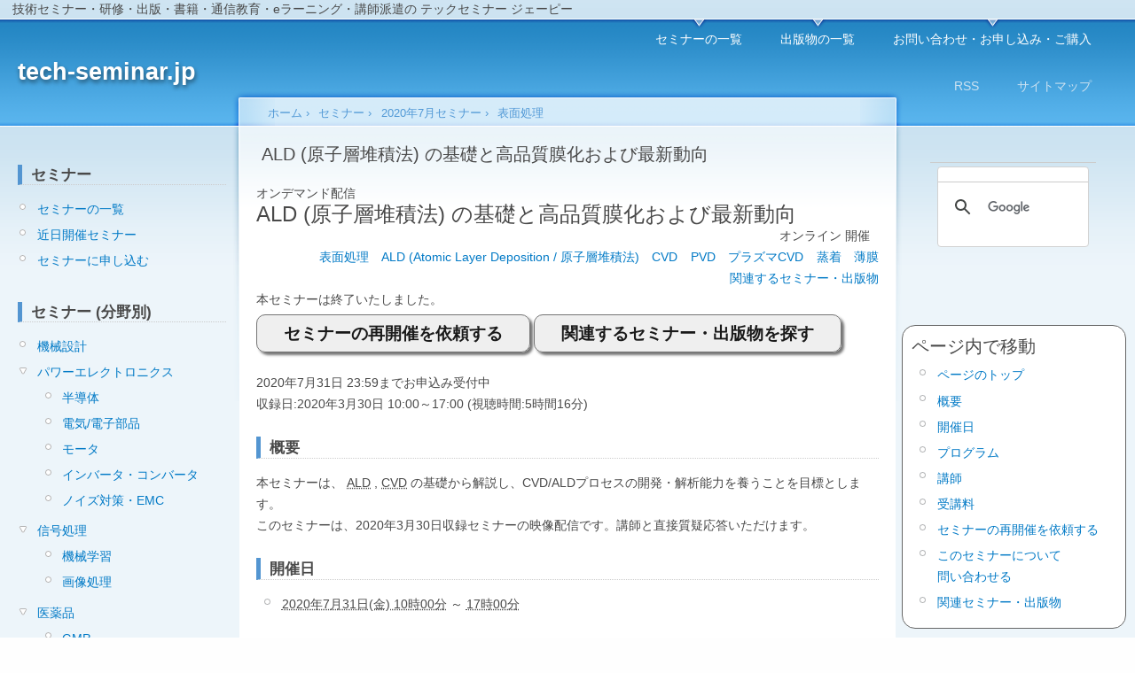

--- FILE ---
content_type: text/html; charset=utf-8
request_url: https://tech-seminar.jp/seminar/2020-07-31-ALD-%E5%8E%9F%E5%AD%90%E5%B1%A4%E5%A0%86%E7%A9%8D%E6%B3%95-%E3%81%AE%E5%9F%BA%E7%A4%8E%E3%81%A8%E9%AB%98%E5%93%81%E8%B3%AA%E8%86%9C%E5%8C%96%E3%81%8A%E3%82%88%E3%81%B3%E6%9C%80%E6%96%B0%E5%8B%95%E5%90%91
body_size: 14657
content:
<!DOCTYPE html>
<html lang="ja" dir="ltr">
  <head>
<meta http-equiv="Content-Type" content="text/html; charset=utf-8" />
    <meta http-equiv="Content-Type" content="text/html; charset=utf-8" />
<link rel="shortcut icon" href="/sites/default/files/images/favicon.svg" type="image/x-icon" />
<meta property="og:title" content="ALD (原子層堆積法) の基礎と高品質膜化および最新動向" />
<meta name="description" content="本セミナーは、 ALD(Atomic Layer Deposition / 原子層堆積法) , CVD(Chemical Vapor Deposition / 気相薄膜形成法) の基礎から解説し、CVD/ALDプロセスの開発・解析能力を養うことを目標とします。" />
<meta name="keywords" content="セミナー,研修,表面処理,ALD (Atomic Layer Deposition / 原子層堆積法),CVD,PVD,プラズマCVD,蒸着,薄膜" />
<meta name="dcterms.date" content="2020-03-30T00:00:00Z" />
<meta property="og:type" content="website" />
<link rel="canonical" href="https://tech-seminar.jp/node/37229" />
<meta property="og:url" content="https://tech-seminar.jp/node/37229" />
<meta name="revisit-after" content="1 day" />
    <link rel="icon alternate" href="/sites/default/files/images/favicon.png" type="image/png" />
    <title>ALD (原子層堆積法) の基礎と高品質膜化および最新動向 (2020年7月31日 開催) - セミナー・研修 | tech-seminar.jp</title>
    <link type="text/css" rel="stylesheet" media="all" href="/sites/default/files/css/css_88c26b70125bb465bed12196ff31033e.css" />
<link type="text/css" rel="stylesheet" media="print" href="/sites/default/files/css/css_0eefeff03441ead7ce85d5a9a48941f1.css" />

	<!--[if !IE]>-->
	<link media="only screen and (max-device-width: 480px)" href="/sites/all/themes/techseminar/iphone.css" type="text/css" rel="stylesheet" />
	<!--<![endif]-->

    <script type="text/javascript" src="/sites/default/files/js/js_41a968dadf42ec8860d00bc1f6839095.js"></script>
<script type="text/javascript">
<!--//--><![CDATA[//><!--
jQuery.extend(Drupal.settings, { "basePath": "/", "views": { "ajax_path": [ "/views/ajax", "/views/ajax" ], "ajaxViews": [ { "view_name": "similarterms", "view_display_id": "block_5", "view_args": "37229", "view_path": "node/37229", "view_base_path": "node/%/similar", "view_dom_id": 1, "pager_element": 4 }, { "view_name": "similarterms", "view_display_id": "block_3", "view_args": "37229", "view_path": "node/37229", "view_base_path": "node/%/similar", "view_dom_id": 2, "pager_element": 0 } ] } });
//--><!]]>
</script>
    <!--[if lt IE 7]>
      <link type="text/css" rel="stylesheet" media="all" href="/sites/all/themes/techseminar/fix-ie.css" />    <![endif]-->
	<meta name=viewport content="width=device-width, initial-scale=1">
  </head>
  <body class="sidebars" itemscope itemtype="https://schema.org/WebPage">

<!-- Layout -->
  <div id="header-region" class="clear-block"><div id="block-block-9" class="clear-block block block-block">


  <div class="content">	<p>技術セミナー・研修・出版・書籍・通信教育・eラーニング・講師派遣の テックセミナー ジェーピー</p></div>
</div>
</div>

    <div id="wrapper">
    <div id="container" class="clear-block">

      <div id="header">
        <div id="logo-floater">
        <h1><a href="/" title="tech-seminar.jp"><span>tech-seminar.jp</span></a></h1>        </div>

                  <ul class="links primary-links"><li class="menu-400 first"><a href="/seminar" title="">セミナーの一覧</a></li>
<li class="menu-401"><a href="/publication" title="">出版物の一覧</a></li>
<li class="menu-403 last"><a href="/contact" title="tech-seminar.jpへのお問い合わせ、セミナーのお申し込み、出版物のご購入">お問い合わせ・お申し込み・ご購入</a></li>
</ul>                          <ul class="links secondary-links"><li class="menu-623 first"><a href="/rss.xml" title="">RSS</a></li>
<li class="menu-622 last"><a href="/sitemap" title="">サイトマップ</a></li>
</ul>        
      </div> <!-- /header -->

              <div id="sidebar-left" class="sidebar">
                    <div id="block-menu-menu-seminar" class="clear-block block block-menu">

  <h2>セミナー</h2>

  <div class="content"><ul class="menu"><li class="leaf first"><a href="/seminar">セミナーの一覧</a></li>
<li class="leaf"><a href="/seminar/recent">近日開催セミナー</a></li>
<li class="leaf last"><a href="https://tech-seminar.jp/order/seminar" title="">セミナーに申し込む</a></li>
</ul></div>
</div>
<div id="block-menu-menu-seminar-category" class="clear-block block block-menu">

  <h2>セミナー (分野別)</h2>

  <div class="content"><ul class="menu"><li class="leaf first"><a href="/taxonomy/term/220/all" title="">機械設計</a></li>
<li class="expanded"><a href="/taxonomy/term/86%2B399%2B166%2B643%2B964%2B1195/all" title="">パワーエレクトロニクス</a><ul class="menu"><li class="leaf first"><a href="/taxonomy/term/1195/all" title="">半導体</a></li>
<li class="leaf"><a href="/taxonomy/term/964/all" title="">電気/電子部品</a></li>
<li class="leaf"><a href="/taxonomy/term/16/all" title="">モータ</a></li>
<li class="leaf"><a href="/taxonomy/term/166%2B643/all" title="">インバータ・コンバータ</a></li>
<li class="leaf last"><a href="/taxonomy/term/57%2B164%2B1112%2B1113/all" title="">ノイズ対策・EMC</a></li>
</ul></li>
<li class="expanded"><a href="/taxonomy/term/237/all" title="">信号処理</a><ul class="menu"><li class="leaf first"><a href="/taxonomy/term/982/all" title="">機械学習</a></li>
<li class="leaf last"><a href="/taxonomy/term/82/all" title="">画像処理</a></li>
</ul></li>
<li class="expanded"><a href="/taxonomy/term/898/all" title="">医薬品</a><ul class="menu"><li class="leaf first"><a href="/taxonomy/term/909/all" title="">GMP</a></li>
<li class="leaf"><a href="/taxonomy/term/1108/all" title="">再生医療</a></li>
<li class="leaf"><a href="/taxonomy/term/1499/all" title="">バイオ医薬品 (抗体医薬品)</a></li>
<li class="leaf last"><a href="/taxonomy/term/1319/all" title="">メディカルライティング</a></li>
</ul></li>
<li class="leaf"><a href="/taxonomy/term/665/all" title="医療機器のセミナー・研修・出版物">医療機器</a></li>
<li class="expanded"><a href="/taxonomy/term/1042/all" title="">エネルギー</a><ul class="menu"><li class="leaf first"><a href="/taxonomy/term/100%2B178/all" title="">リチウムイオン電池</a></li>
<li class="leaf last"><a href="/taxonomy/term/168%2B350/all" title="">太陽光発電・太陽電池</a></li>
</ul></li>
<li class="expanded"><a href="/taxonomy/term/2297%2B88%2B97%2B215%2B1291%2B233%2B860%2B65%2B272/all" title="">ビジネススキル</a><ul class="menu"><li class="leaf first"><a href="/taxonomy/term/2297/all" title="">社会人基礎力</a></li>
<li class="leaf"><a href="/taxonomy/term/215/all" title="">コミュニケーション</a></li>
<li class="leaf"><a href="/taxonomy/term/97/all" title="">プレゼンテーション</a></li>
<li class="leaf"><a href="/taxonomy/term/88/all" title="">文章力</a></li>
<li class="leaf"><a href="/taxonomy/term/65/all" title="">リーダーシップ</a></li>
<li class="leaf"><a href="/taxonomy/term/1291/all" title="">マネジメント</a></li>
<li class="leaf"><a href="/taxonomy/term/860/all" title="">タイムマネジメント</a></li>
<li class="leaf"><a href="/taxonomy/term/233/all" title="">プロジェクトマネジメント</a></li>
<li class="leaf last"><a href="/taxonomy/term/272/all" title="">モチベーション</a></li>
</ul></li>
<li class="expanded last"><a href="/taxonomy/term/212%2B18%2B1610%2B493/all" title="">バックオフィス</a><ul class="menu"><li class="leaf first"><a href="/taxonomy/term/212/all" title="">知的財産</a></li>
<li class="leaf"><a href="/taxonomy/term/1610/all" title="">労務</a></li>
<li class="leaf"><a href="/taxonomy/term/493/all" title="">法務</a></li>
<li class="leaf last"><a href="/taxonomy/term/18/all" title="">人事</a></li>
</ul></li>
</ul></div>
</div>
<div id="block-menu-menu-publication" class="clear-block block block-menu">

  <h2>出版物</h2>

  <div class="content"><ul class="menu"><li class="leaf first"><a href="/publication" title="出版物の一覧">出版物の一覧</a></li>
<li class="leaf last"><a href="https://tech-seminar.jp/order/publication" title="出版物を購入する">出版物を購入する</a></li>
</ul></div>
</div>
<div id="block-menu-menu-order" class="clear-block block block-menu">

  <h2>お申し込み・ご購入</h2>

  <div class="content"><ul class="menu"><li class="leaf first"><a href="https://tech-seminar.jp/order/seminar" title="">セミナーに申し込む</a></li>
<li class="leaf last"><a href="https://tech-seminar.jp/order/publication" title="">出版物を購入する</a></li>
</ul></div>
</div>
<div id="block-menu-menu-contact" class="clear-block block block-menu">

  <h2>お問い合わせ</h2>

  <div class="content"><ul class="menu"><li class="leaf first"><a href="https://tech-seminar.jp/contact/webadmin" title="">管理者に問い合わせる</a></li>
<li class="leaf"><a href="https://tech-seminar.jp/request/new-seminar" title="">セミナーの開催を依頼する</a></li>
<li class="leaf"><a href="https://tech-seminar.jp/request/seminar" title="">セミナーの再開催を依頼する</a></li>
<li class="leaf last"><a href="https://tech-seminar.jp/request/advertisement" title="">セミナー・出版物の掲載を依頼する</a></li>
</ul></div>
</div>
        </div>
      
      <div id="center"><div id="squeeze"><div class="right-corner"><div class="left-corner">
          <div itemprop="breadcrumb" class="breadcrumb"><ul class="breadcrumbs" itemscope itemtype="https://schema.org/BreadcrumbList"><li class="breadcrumb-item" itemprop="itemListElement" itemscope itemtype="https://schema.org/ListItem"><a href="/" itemprop="item"><span itemprop="name">ホーム</span></a><meta itemprop="position" content="1"/></li> › <li class="breadcrumb-item" itemprop="itemListElement" itemscope itemtype="https://schema.org/ListItem"><a href="/seminar" itemprop="item"><span itemprop="name">セミナー</span></a><meta itemprop="position" content="2"/></li> › <li class="breadcrumb-item" itemprop="itemListElement" itemscope itemtype="https://schema.org/ListItem"><a href="/seminar/2020-07" itemprop="item"><span itemprop="name">2020年7月セミナー</span></a><meta itemprop="position" content="3"/></li> › <li class="breadcrumb-item" itemprop="itemListElement" itemscope itemtype="https://schema.org/ListItem"><a href="/taxonomy/term/118/all" itemprop="item"><span itemprop="name">表面処理</span></a><meta itemprop="position" content="4"/></li></ul></div>                              <h2>ALD (原子層堆積法) の基礎と高品質膜化および最新動向</h2>                                                  <div class="clear-block">
            <div id="node-37229" class="node">



  
  <div class="content clear-block">
    <link rel="amphtml" href="https://amp.tech-seminar.jp/37229">



<div itemscope itemtype="https://schema.org/Event">

<div class="field">
オンデマンド配信</div>

<div class="field">
<h1 itemprop="name">
ALD (原子層堆積法) の基礎と高品質膜化および最新動向</h1>
</div>


<div class="field field-type-text field-seminar-option">

<span class="attendance_mode" itemprop="eventAttendanceMode" content="OnlineEventAttendanceMode">
	<span itemprop="location" itemscope itemtype="https://schema.org/VirtualLocation">
	<meta itemprop="url" content="https://tech-seminar.jp/" />
	<meta itemprop="name" content="オンライン 開催" />
	オンライン 開催
	</span>
</span>

</div>

<div class="clear-block">
<div class="terms">
<ul class="links inline">
<li class="term first"><a href="/taxonomy/term/118" rel="tag" title="表面処理">表面処理</a></li><li class="term"><a href="/taxonomy/term/1796" rel="tag" title="ALD (Atomic Layer Deposition / 原子層堆積法)">ALD (Atomic Layer Deposition / 原子層堆積法)</a></li><li class="term"><a href="/taxonomy/term/719" rel="tag" title="CVD">CVD</a></li><li class="term"><a href="/taxonomy/term/718" rel="tag" title="PVD">PVD</a></li><li class="term"><a href="/taxonomy/term/428" rel="tag" title="プラズマCVD">プラズマCVD</a></li><li class="term"><a href="/taxonomy/term/338" rel="tag" title="蒸着">蒸着</a></li><li class="term"><a href="/taxonomy/term/388" rel="tag" title="薄膜">薄膜</a></li></ul>
</div>
</div>

<div class="clear-block">
<div class="terms">
<a href="/node/37229/similar">関連するセミナー・出版物</a>
</div>
</div>

<div class="field">

<div>本セミナーは終了いたしました。</div><div class="contact">
<a href="/request/seminar?id=37229&date=2020-07-31&title=ALD+%28%E5%8E%9F%E5%AD%90%E5%B1%A4%E5%A0%86%E7%A9%8D%E6%B3%95%29+%E3%81%AE%E5%9F%BA%E7%A4%8E%E3%81%A8%E9%AB%98%E5%93%81%E8%B3%AA%E8%86%9C%E5%8C%96%E3%81%8A%E3%82%88%E3%81%B3%E6%9C%80%E6%96%B0%E5%8B%95%E5%90%91">セミナーの再開催を依頼する</a>


<a href="/node/37229/similar">関連するセミナー・出版物を探す</a></div>

</div>

<div class="field">
	<p>2020年7月31日 23:59までお申込み受付中<br />
収録日:2020年3月30日 10:00～17:00 (視聴時間:5時間16分)</p></div>

<div class="field field-type-text field-seminar-summary">
  <h3 class="field-label" id="field-seminar-summary">概要</h3>
  <div class="field-items"><div class="field-item" itemprop="description">	<p>本セミナーは、 <acronym title="Atomic Layer Deposition / 原子層堆積法"><span class="caps">ALD</span></acronym> , <acronym title="Chemical Vapor Deposition / 気相薄膜形成法"><span class="caps">CVD</span></acronym> の基礎から解説し、CVD/ALDプロセスの開発・解析能力を養うことを目標とします。<br />
このセミナーは、2020年3月30日収録セミナーの映像配信です。​講師と直接質疑応答いただけます。</p></div>
</div>
</div>


<div class="field field-type-date field-seminar-start">
  <h3 class="field-label" id="field-seminar-start">開催日</h3>
  <ul>
<li>
			 <abbr class="dtstart" title="2020-07-31T10:00:00+09:00">2020年7月31日(金) 10時00分</abbr>
			～
			 <abbr class="dtend" title="2020-07-31T17:00:00+09:00">17時00分</abbr>
<meta itemprop="startDate" content="2020-07-31T10:00:00+09:00" />
<meta itemprop="endDate" content="2020-07-31T17:00:00+09:00" />
<meta itemprop="eventStatus" content="EventScheduled" />
</li>

  </ul>
</div>


<div class="field field-type-text field-seminar-target-user">
  <h3 class="field-label">受講対象者</h3>
  <div class="field-items">
	  <div class="field-item">	<ul>
		<li><span class="caps">CVD</span>/ALDに関連する技術者
	<ul>
		<li>高誘電膜</li>
		<li>機能性膜</li>
		<li>電極</li>
		<li>バリアメタル</li>
		<li>絶縁膜</li>
		<li>化合物半導体</li>
		<li>リチウム電池 など</li>
	</ul></li>
	</ul></div>
  </div>
</div>

<div class="field field-type-text field-seminar-learn-knowledge">
  <h3 class="field-label">修得知識</h3>
  <div class="field-items">
	  <div class="field-item">	<ul>
		<li><span class="caps">CVD</span>/ALD法の基礎</li>
		<li><span class="caps">CVD</span>/ALD薄膜形成プロセスの開発</li>
		<li><span class="caps">CVD</span>/ALD薄膜形成プロセスの解析能力</li>
	</ul></div>
  </div>
</div>


<div class="field field-type-text field-seminar-program">
  <h3 class="field-label" id="field-seminar-program">プログラム</h3>
  <div class="field-items">
	  <div class="field-item">	<p>　Atomic Layer Deposition (ALD、原子層堆積法) による薄膜合成は、ナノメートルレベルでの膜厚制御性、膜厚均一性などから、ULSIゲート酸化膜形成、メモリキャパシタ形成などに応用展開されている技術です。しかし、そのプロセスは、原料の供給、パージ、反応性ガスの供給、パージなどからなり、各段階での条件設定は、これまでの類似手法であるChemical Vapor Deposition (CVD、気相薄膜形成法) と比較して、かなり複雑であり、速度論の基礎的知識なしには容易に最適化を達成できません。<br />
　このため、本講座では、まずALDの基礎知識として、CVDの速度論から説明を行い、CVD/ALDプロセスの開発・解析能力を養うことを目標とします。また、ALDプロセスの理想と実際について、原理およびメカニズムから詳しく解説を行い、新たにALDプロセス開発・製品応用に関わる方の一助となるよう配慮した講義を行います。</p>

	<ol>
		<li>第1部 薄膜作製の基礎
	<ol>
		<li>薄膜作製入門
	<ol>
		<li>薄膜の種類と用途</li>
		<li>代表的な半導体デバイスにおける薄膜の用途と作製方法</li>
		<li>ウェットプロセスとドライプロセス</li>
		<li>PVDとCVD、ALD</li>
	</ol></li>
		<li>真空の基礎知識
	<ol>
		<li>真空度とは</li>
		<li>平均自由行程とクヌッセン数</li>
		<li>真空の質と真空ポンプ、真空計</li>
	</ol></li>
		<li>PVDプロセス
	<ol>
		<li>真空蒸着の基礎</li>
		<li>スパッタリング</li>
	</ol></li>
	</ol></li>
		<li>第2部 <span class="caps">ALD</span>/CVDプロセスの反応機構と速度論
	<ol>
		<li>ALDの基礎としてのCVDプロセス入門
	<ol>
		<li>CVDプロセスの素過程</li>
		<li>CVDプロセスの速度論
	<ol>
		<li>製膜速度の温度依存性 &#8211; 表面反応律速と拡散律速</li>
		<li>製膜速度の濃度依存性 &#8211; 1次反応とラングミュア・ヒンシェルウッド型反応</li>
	</ol></li>
		<li>CVDプロセスの均一性</li>
	</ol></li>
		<li>表面・気相の反応機構解析入門
	<ol>
		<li>素反応機構と総括反応機構</li>
		<li>気相反応の第一原理計算と精度</li>
		<li>表面反応機構の量子化学的検討と実験的解析</li>
	</ol></li>
	</ol></li>
		<li>第3部 ALDプロセスの基礎と展開
	<ol>
		<li>ALDプロセスの基礎
	<ol>
		<li>ALDプロセスの基礎理論と製膜特性</li>
		<li>ALDプロセスの理想と現実
	<ol>
		<li>ALDプロセスの温度依存性</li>
		<li>ALDプロセスの均一性</li>
		<li>ALDプロセスの量産性</li>
	</ol></li>
	</ol></li>
		<li>ALDプロセスの応用と展開
	<ol>
		<li>ALDプロセスの応用用途</li>
		<li>ALDプロセスの解析手法と最適化
	<ol>
		<li>Quartz Crystal Microbalance (<span class="caps">QCM</span>) によるその場観察と最適化</li>
		<li>製膜遅れ時間 (Incubation Time) の観測と最適化</li>
	</ol></li>
		<li>新しいALD技術
	<ol>
		<li>プラズマALD、プラズマALE、ホットワイヤーALD</li>
		<li>Spatial <span class="caps">ALD</span></li>
	</ol></li>
		<li>ALD国際会議について</li>
	</ol></li>
	</ol></li>
	</ol>

	<h4>Q&amp;A</h4>

	<p>このセミナーに関する質問に限り、後日に講師とZoomなどを活用して個別Q&amp;Aをすることができます (15分程度) 。<br />
具体的には、セミナー資料に講師のメールアドレスを掲載していますので、セミナーに関する質問がございましたら<br />
先ずは講師に直接メールでアポイントメント後、ZoomなどTV会議システムでQ&amp;Aをしてください。<br />
(継続的なメールでのQ&amp;Aではなく、短時間ミーティングによるQ&amp;Aを講師が希望しています。)</p></div>
  </div>
</div>

<div class="topnav">
<a href="#header-region">ページのトップヘ</a>
</div>


<div class="field field-type-text field-seminar-lecturer">
  <h3 class="field-label" id="field-seminar-lecturer">講師</h3>
  <div class="field-items">
	<div class="field-item">
<ul>
<li><div class="field-item" itemprop="performers" itemscope itemtype="https://schema.org/Person"> 
<a href="/node/12385"><span itemprop="name">霜垣 幸浩</span></a> 氏
<div>東京大学
大学院 工学系研究科
マテリアル工学専攻</div>
<div>教授</div>

</div>
</li>
</ul>

	</div>
  </div>
</div>

<div class="topnav">
<a href="#header-region">ページのトップヘ</a>
</div>



<div class="field">
  <h3 class="field-label">主催</h3>
  <div class="field-items">
	  <div class="field-item"><a href="/company/science-t.com">サイエンス＆テクノロジー 株式会社</a></div>
	  <div class="field-item">お支払い方法、キャンセルの可否は、必ずお申し込み前にご確認をお願いいたします。</div>
  </div>
</div>

<div class="field">
  <h3 class="field-label">お問い合わせ</h3>
	  <div class="field-item">本セミナーに関するお問い合わせは <a href="/contact/webadmin?id=37229&date=2020-07-31&title=ALD+%28%E5%8E%9F%E5%AD%90%E5%B1%A4%E5%A0%86%E7%A9%8D%E6%B3%95%29+%E3%81%AE%E5%9F%BA%E7%A4%8E%E3%81%A8%E9%AB%98%E5%93%81%E8%B3%AA%E8%86%9C%E5%8C%96%E3%81%8A%E3%82%88%E3%81%B3%E6%9C%80%E6%96%B0%E5%8B%95%E5%90%91">tech-seminar.jpのお問い合わせ</a>からお願いいたします。</div>
	  <div class="field-item">(主催者への直接のお問い合わせはご遠慮くださいませ。)</div>
</div>

<div class="field field-type-number-integer field-seminar-fee">
  <h3 class="field-label" id="field-seminar-fee">受講料</h3>
  <div class="field-items">
	<div class="field-item" itemprop="offers" itemscope itemtype="https://schema.org/Offer">
	  <div class="field-label-inline-first">1名様</div> : 
	  <span itemprop="price" content="30400">30,400円</span> (税別) / 33,440円 (税込)
	  <meta itemprop="priceCurrency" content="JPY" />
	  <link itemprop="availability" href="https://schema.org/SoldOut" />
	  <meta itemprop="url" content="https://tech-seminar.jp/order/science-t.com/seminar?id=37229&date=2020-07-31&title=ALD+%28%E5%8E%9F%E5%AD%90%E5%B1%A4%E5%A0%86%E7%A9%8D%E6%B3%95%29+%E3%81%AE%E5%9F%BA%E7%A4%8E%E3%81%A8%E9%AB%98%E5%93%81%E8%B3%AA%E8%86%9C%E5%8C%96%E3%81%8A%E3%82%88%E3%81%B3%E6%9C%80%E6%96%B0%E5%8B%95%E5%90%91" />
	  <meta itemprop="validFrom" content="2020-07-20T19:05:49+09:00" />
	  <meta itemprop="validUntil" content="2020-07-31T10:00:00+09:00" />
	</div>

  </div>
</div>

<div class="field field-type-text">
	<h3>オンデマンドセミナーの留意点</h3>

	<ul>
		<li>録画セミナーの動画をお手元のPCやスマホ・タブレッドなどからご視聴・学習することができます。</li>
		<li>お申し込み前に、 <a href="https://logic-design.zendesk.com/hc/ja/articles/115001376193#spec-environment">視聴環境</a> をご確認いただき、 <a href="https://logic-design.zendesk.com/hc/ja/articles/115001336974">視聴テスト</a> にて動作確認をお願いいたします。</li>
		<li>3営業日後までに、メールをお送りいたします。</li>
		<li>視聴期間は申込日より14日間です。<br />
ご視聴いただけなかった場合でも期間延長いたしませんのでご注意ください。</li>
		<li>セミナー資料は、印刷・送付いたしますので、視聴開始後に届きます。</li>
		<li>セミナー資料は、申込み日から3営業日以内に発送いたします。</li>
		<li>このセミナーに関する質問に限り、後日に講師とZoomなどを活用して個別Q&amp;Aをすることができます (15分程度) 。</li>
		<li>具体的には、セミナー資料に講師のメールアドレスを掲載していますので、<br />
セミナーに関する質問がございましたら先ずは講師に直接メールでアポイントメント後、<br />
ZoomなどTV会議システムでQ&amp;Aをしてください。</li>
		<li>継続的なメールでのQ&amp;Aではなく、短時間ミーティングによるQ&amp;Aを講師が希望しています。</li>
		<li>動画視聴・インターネット環境をご確認ください
	<ul>
		<li>セキュリティの設定や、動作環境によってはご視聴いただけない場合がございます。</li>
		<li>サンプル動画が閲覧できるかを事前にご確認いただいたうえで、お申し込みください。</li>
	</ul></li>
		<li>Webセミナーの録音・撮影、複製は固くお断りいたします。</li>
	</ul></div>

<div class="field">
<div>本セミナーは終了いたしました。</div><div class="contact"><a href="/request/seminar?id=37229&date=2020-07-31&title=ALD+%28%E5%8E%9F%E5%AD%90%E5%B1%A4%E5%A0%86%E7%A9%8D%E6%B3%95%29+%E3%81%AE%E5%9F%BA%E7%A4%8E%E3%81%A8%E9%AB%98%E5%93%81%E8%B3%AA%E8%86%9C%E5%8C%96%E3%81%8A%E3%82%88%E3%81%B3%E6%9C%80%E6%96%B0%E5%8B%95%E5%90%91">セミナーの再開催を依頼する</a></div>


</div>


</div>

<div class="topnav">
<a href="#header-region">ページのトップヘ</a>
</div>


<div id="nav-fixed">
<h2>ページ内で移動</h2>
<ul>
<li><a href="#header-region">ページのトップ</a></li>
<li><a href="#field-seminar-summary">概要</a></li>
<li><a href="#field-seminar-start">開催日</a></li>
<li><a href="#field-seminar-program">プログラム</a></li>
<li><a href="#field-seminar-lecturer">講師</a></li>
<li><a href="#field-seminar-fee">受講料</a></li>

<li><a href="/request/seminar?id=37229&date=2020-07-31&title=ALD+%28%E5%8E%9F%E5%AD%90%E5%B1%A4%E5%A0%86%E7%A9%8D%E6%B3%95%29+%E3%81%AE%E5%9F%BA%E7%A4%8E%E3%81%A8%E9%AB%98%E5%93%81%E8%B3%AA%E8%86%9C%E5%8C%96%E3%81%8A%E3%82%88%E3%81%B3%E6%9C%80%E6%96%B0%E5%8B%95%E5%90%91">セミナーの再開催を依頼する</a></li>
<li><a href="/contact/webadmin?id=37229&date=2020-07-31&title=ALD+%28%E5%8E%9F%E5%AD%90%E5%B1%A4%E5%A0%86%E7%A9%8D%E6%B3%95%29+%E3%81%AE%E5%9F%BA%E7%A4%8E%E3%81%A8%E9%AB%98%E5%93%81%E8%B3%AA%E8%86%9C%E5%8C%96%E3%81%8A%E3%82%88%E3%81%B3%E6%9C%80%E6%96%B0%E5%8B%95%E5%90%91">このセミナーについて<br />問い合わせる</a></li>
<li><a href="/node/37229/similar">関連セミナー・出版物</a></li>
</ul>
</div>
  </div>

  <div class="clear-block">
    <div class="meta">
          <div class="terms"><ul class="links inline"><li class="taxonomy_term_118 first"><a href="/tag/%E8%A1%A8%E9%9D%A2%E5%87%A6%E7%90%86" rel="tag" title="">表面処理</a></li>
<li class="taxonomy_term_1796"><a href="/tag/ALD-Atomic-Layer-Deposition-%E5%8E%9F%E5%AD%90%E5%B1%A4%E5%A0%86%E7%A9%8D%E6%B3%95" rel="tag" title="">ALD (Atomic Layer Deposition / 原子層堆積法)</a></li>
<li class="taxonomy_term_719"><a href="/tag/%E8%A1%A8%E9%9D%A2%E5%87%A6%E7%90%86/%E8%92%B8%E7%9D%80/CVD" rel="tag" title="CVD (Chemical Vapor Deposition) とは、薄膜を形成する蒸着法のひとつで、加熱した基板物質上に、目的とする薄膜の成分を含む原料ガスを供給し、基板表面あるいは気相での化学反応により膜を堆積する方法である。
化学気相成長、化学気相蒸着、化学蒸着とも呼ばれる。">CVD</a></li>
<li class="taxonomy_term_718"><a href="/tag/%E8%A1%A8%E9%9D%A2%E5%87%A6%E7%90%86/%E8%92%B8%E7%9D%80/PVD" rel="tag" title="PVD (Physical Vapor Deposition) とは、物質の表面に薄膜を形成する蒸着法のひとつで、気相中で物質の表面に物理的手法により目的とする物質の薄膜を堆積する方法である。切削工具、金型の表面処理や、半導体素子の製造工程において一般的に使用される。
物理気相成長、物理蒸着とも呼ばれる。">PVD</a></li>
<li class="taxonomy_term_428"><a href="/tag/%E8%A1%A8%E9%9D%A2%E5%87%A6%E7%90%86/%E8%92%B8%E7%9D%80/CVD/%E3%83%97%E3%83%A9%E3%82%BA%E3%83%9ECVD" rel="tag" title="プラズマCVDは、プラズマを援用する型式の化学気相成長(CVD)の一種である。
様々な物質の薄膜を形成する蒸着法のひとつである。
化学反応を活性化させるため、高周波などを印加することで原料ガスをプラズマ化させるのが特徴である。
半導体素子の製造などに広く用いられる。">プラズマCVD</a></li>
<li class="taxonomy_term_338"><a href="/tag/%E8%A1%A8%E9%9D%A2%E5%87%A6%E7%90%86/%E8%92%B8%E7%9D%80" rel="tag" title="">蒸着</a></li>
<li class="taxonomy_term_388 last"><a href="/tag/%E8%96%84%E8%86%9C" rel="tag" title="">薄膜</a></li>
</ul></div>
        </div>

      </div>

</div>
<div id="block-views-similarterms-block_5" class="clear-block block block-views">

  <h2>これから開催される関連セミナー</h2>

  <div class="content"><div class="view view-similarterms view-id-similarterms view-display-id-block_5 view-dom-id-1">
    
  
  
      <div class="view-content">
      <table class="views-table cols-4">
    <thead>
    <tr>
              <th class="views-field views-field-field-seminar-start-value">
          開始日時        </th>
              <th class="views-field views-field-title">
                  </th>
              <th class="views-field views-field-nothing">
          会場        </th>
              <th class="views-field views-field-field-seminar-attendance-mode-value">
          開催方法        </th>
          </tr>
  </thead>
  <tbody>
          <tr class="odd views-row-first">
                  <td class="views-field views-field-field-seminar-start-value">
            <span class="date-display-single">2026/1/26</span>          </td>
                  <td class="views-field views-field-title">
            <a href="/seminar/2026-01-26-%E5%9B%BD%E5%86%85%E5%A4%96%E3%81%AB%E3%81%8A%E3%81%91%E3%82%8BRoll-Roll%E3%81%AE%E7%A0%94%E7%A9%B6%E3%83%BB%E6%8A%80%E8%A1%93%E5%8B%95%E5%90%91%E3%81%AE%E6%9C%80%E6%96%B0%E6%83%85%E5%A0%B1">国内外におけるRoll To Rollの研究・技術動向の最新情報</a>          </td>
                  <td class="views-field views-field-nothing">
                      </td>
                  <td class="views-field views-field-field-seminar-attendance-mode-value">
            オンライン          </td>
              </tr>
          <tr class="even">
                  <td class="views-field views-field-field-seminar-start-value">
            <span class="date-display-single">2026/1/27</span>          </td>
                  <td class="views-field views-field-title">
            <a href="/seminar/2026-01-27-ALE-%E3%82%A2%E3%83%88%E3%83%9F%E3%83%83%E3%82%AF-%E3%83%AC%E3%82%A4%E3%83%A4%E3%83%BC-%E3%82%A8%E3%83%83%E3%83%81%E3%83%B3%E3%82%B0-%E6%8A%80%E8%A1%93%E3%81%AE%E5%9F%BA%E6%9C%AC%E5%8E%9F%E7%90%86%E3%81%A8%E9%96%8B%E7%99%BA%E4%BA%8B%E4%BE%8B%E3%81%8A%E3%82%88%E3%81%B3%E6%9C%80%E6%96%B0%E5%8B%95%E5%90%91">ALE (アトミック レイヤー エッチング) 技術の基本原理と開発事例および最新動向</a>          </td>
                  <td class="views-field views-field-nothing">
                      </td>
                  <td class="views-field views-field-field-seminar-attendance-mode-value">
            オンライン          </td>
              </tr>
          <tr class="odd">
                  <td class="views-field views-field-field-seminar-start-value">
            <span class="date-display-single">2026/1/28</span>          </td>
                  <td class="views-field views-field-title">
            <a href="/seminar/2026-01-28-%E3%83%95%E3%83%83%E7%B4%A0%E3%83%95%E3%83%AA%E3%83%BC%E8%A1%A8%E9%9D%A2%E5%87%A6%E7%90%86%E6%9D%90%E6%96%99%E3%81%AE%E9%96%8B%E7%99%BA%E5%8B%95%E5%90%91%E3%81%A8%E3%81%9D%E3%81%AE%E7%89%B9%E6%80%A7%E8%A9%95%E4%BE%A1">フッ素フリー表面処理材料の開発動向とその特性評価</a>          </td>
                  <td class="views-field views-field-nothing">
                      </td>
                  <td class="views-field views-field-field-seminar-attendance-mode-value">
            オンライン          </td>
              </tr>
          <tr class="even">
                  <td class="views-field views-field-field-seminar-start-value">
            <span class="date-display-single">2026/1/28</span>          </td>
                  <td class="views-field views-field-title">
            <a href="/seminar/2026-01-28-%E5%A1%97%E6%96%99%E3%83%BB%E5%A1%97%E8%86%9C%E3%81%AE%E5%9F%BA%E7%A4%8E-%E5%A1%97%E8%A3%85%E5%B7%A5%E7%A8%8B%E3%81%AE%E9%87%8D%E8%A6%81%E3%83%9D%E3%82%A4%E3%83%B3%E3%83%88-%E5%A1%97%E8%A3%85%E7%B3%BB-%E3%81%A8%E8%80%90%E5%80%99%E6%80%A7%E6%8A%80%E8%A1%93">塗料・塗膜の基礎 : 塗装工程の重要ポイント (塗装系) と耐候性技術</a>          </td>
                  <td class="views-field views-field-nothing">
            東京都          </td>
                  <td class="views-field views-field-field-seminar-attendance-mode-value">
            会場・オンライン          </td>
              </tr>
          <tr class="odd">
                  <td class="views-field views-field-field-seminar-start-value">
            <span class="date-display-single">2026/1/28</span>          </td>
                  <td class="views-field views-field-title">
            <a href="/seminar/2026-01-28-%E3%82%B0%E3%83%A9%E3%83%95%E3%82%A7%E3%83%B3%E7%B3%BB%E6%9D%90%E6%96%99%E3%81%AE%E5%9F%BA%E7%A4%8E%E3%80%81%E9%AB%98%E6%A9%9F%E8%83%BD%E5%8C%96%E6%8A%80%E8%A1%93%E3%81%8A%E3%82%88%E3%81%B3%E5%BF%9C%E7%94%A8%E3%81%B8%E3%81%AE%E5%B1%95%E9%96%8B">グラフェン系材料の基礎、高機能化技術および応用への展開</a>          </td>
                  <td class="views-field views-field-nothing">
                      </td>
                  <td class="views-field views-field-field-seminar-attendance-mode-value">
            オンライン          </td>
              </tr>
          <tr class="even">
                  <td class="views-field views-field-field-seminar-start-value">
            <span class="date-display-single">2026/1/29</span>          </td>
                  <td class="views-field views-field-title">
            <a href="/seminar/2026-01-29-%E3%82%A6%E3%82%A7%E3%83%83%E3%83%88%E3%82%B3%E3%83%BC%E3%83%86%E3%82%A3%E3%83%B3%E3%82%B0%E3%81%AE%E5%8D%98%E5%B1%A4%E3%81%8A%E3%82%88%E3%81%B3%E9%87%8D%E5%B1%A4%E5%A1%97%E5%B8%83%E6%8A%80%E8%A1%93%E8%A7%A3%E8%AA%AC%E3%81%A8%E5%A1%97%E5%B8%83%E6%95%85%E9%9A%9C%E3%81%AE%E5%8E%9F%E5%9B%A0%E3%81%A8%E5%AF%BE%E7%AD%96">ウェットコーティングの単層および重層塗布技術解説と塗布故障の原因と対策</a>          </td>
                  <td class="views-field views-field-nothing">
                      </td>
                  <td class="views-field views-field-field-seminar-attendance-mode-value">
            オンライン          </td>
              </tr>
          <tr class="odd">
                  <td class="views-field views-field-field-seminar-start-value">
            <span class="date-display-single">2026/1/29</span>          </td>
                  <td class="views-field views-field-title">
            <a href="/seminar/2026-01-29-%E7%B2%BE%E5%AF%86%E5%A1%97%E5%B8%83%E3%81%AB%E3%81%8A%E3%81%91%E3%82%8B%E8%84%B1%E6%B0%97%E3%83%BB%E8%84%B1%E6%B3%A1%E6%8A%80%E8%A1%93">精密塗布における脱気・脱泡技術</a>          </td>
                  <td class="views-field views-field-nothing">
            東京都          </td>
                  <td class="views-field views-field-field-seminar-attendance-mode-value">
            会場          </td>
              </tr>
          <tr class="even">
                  <td class="views-field views-field-field-seminar-start-value">
            <span class="date-display-single">2026/1/30</span>          </td>
                  <td class="views-field views-field-title">
            <a href="/seminar/2026-01-30-%E9%AB%98%E5%B1%88%E6%8A%98%E7%8E%87%E3%83%9D%E3%83%AA%E3%83%9E%E3%83%BC%E3%81%AE%E5%88%86%E5%AD%90%E8%A8%AD%E8%A8%88%E3%80%81%E5%90%88%E6%88%90%E6%89%8B%E6%B3%95%E3%81%A8%E5%B1%88%E6%8A%98%E7%8E%87%E3%81%AE%E6%B8%AC%E5%AE%9A%E6%96%B9%E6%B3%95">高屈折率ポリマーの分子設計、合成手法と屈折率の測定方法</a>          </td>
                  <td class="views-field views-field-nothing">
                      </td>
                  <td class="views-field views-field-field-seminar-attendance-mode-value">
            オンライン          </td>
              </tr>
          <tr class="odd">
                  <td class="views-field views-field-field-seminar-start-value">
            <span class="date-display-single">2026/1/30</span>          </td>
                  <td class="views-field views-field-title">
            <a href="/seminar/2026-01-30-%E6%BA%B6%E6%B6%B2%E3%81%AE%E5%A1%97%E5%B8%83%E3%83%BB%E5%A1%97%E5%B7%A5%E6%8A%80%E8%A1%93%E3%81%8A%E3%82%88%E3%81%B3%E8%A8%AD%E5%82%99%E3%83%BB%E8%A3%85%E7%BD%AE%E3%81%AE%E5%9F%BA%E7%A4%8E%E3%81%A8%E5%93%81%E8%B3%AA%E5%AE%89%E5%AE%9A%E5%8C%96">溶液の塗布・塗工技術および設備・装置の基礎と品質安定化</a>          </td>
                  <td class="views-field views-field-nothing">
                      </td>
                  <td class="views-field views-field-field-seminar-attendance-mode-value">
            オンライン          </td>
              </tr>
          <tr class="even">
                  <td class="views-field views-field-field-seminar-start-value">
            <span class="date-display-single">2026/2/2</span>          </td>
                  <td class="views-field views-field-title">
            <a href="/seminar/2026-02-02-%E5%9F%BA%E6%9D%90%E3%81%B8%E3%81%AE%E5%A1%97%E5%B8%83%E5%B1%A4%E3%81%AE%E5%BD%A2%E6%88%90%E3%80%81%E3%82%B3%E3%83%BC%E3%83%86%E3%82%A3%E3%83%B3%E3%82%B0%E6%B6%B2%E3%81%AE%E5%A1%97%E5%B8%83%E6%8A%80%E8%A1%93">基材への塗布層の形成、コーティング液の塗布技術</a>          </td>
                  <td class="views-field views-field-nothing">
                      </td>
                  <td class="views-field views-field-field-seminar-attendance-mode-value">
            オンライン          </td>
              </tr>
          <tr class="odd">
                  <td class="views-field views-field-field-seminar-start-value">
            <span class="date-display-single">2026/2/5</span>          </td>
                  <td class="views-field views-field-title">
            <a href="/seminar/2026-02-05-%E3%82%B7%E3%83%A9%E3%83%B3%E3%82%AB%E3%83%83%E3%83%97%E3%83%AA%E3%83%B3%E3%82%B0%E5%89%A4%E3%81%AE%E5%8A%B9%E6%9E%9C%E7%9A%84%E6%B4%BB%E7%94%A8%E3%81%AE%E3%81%9F%E3%82%81%E3%81%AE%E5%9F%BA%E7%A4%8E%E3%81%A8%E6%A9%9F%E8%83%BD%E6%9D%90%E6%96%99%E3%81%B8%E3%81%AE%E5%BF%9C%E7%94%A8">シランカップリング剤の効果的活用のための基礎と機能材料への応用</a>          </td>
                  <td class="views-field views-field-nothing">
            東京都          </td>
                  <td class="views-field views-field-field-seminar-attendance-mode-value">
            オンライン          </td>
              </tr>
          <tr class="even">
                  <td class="views-field views-field-field-seminar-start-value">
            <span class="date-display-single">2026/2/5</span>          </td>
                  <td class="views-field views-field-title">
            <a href="/seminar/2026-02-05-%E9%98%B2%E6%B1%9A%E3%82%B3%E3%83%BC%E3%83%86%E3%82%A3%E3%83%B3%E3%82%B0%E3%81%AE%E5%9F%BA%E7%A4%8E%E3%81%A8%E8%A9%95%E4%BE%A1%E6%89%8B%E6%B3%95">防汚コーティングの基礎と評価手法</a>          </td>
                  <td class="views-field views-field-nothing">
                      </td>
                  <td class="views-field views-field-field-seminar-attendance-mode-value">
            オンライン          </td>
              </tr>
          <tr class="odd">
                  <td class="views-field views-field-field-seminar-start-value">
            <span class="date-display-single">2026/2/5</span>          </td>
                  <td class="views-field views-field-title">
            <a href="/seminar/2026-02-05-%E3%83%95%E3%82%A3%E3%83%AB%E3%83%A0%E8%A3%BD%E9%80%A0%E3%81%AB%E3%81%8A%E3%81%91%E3%82%8B%E8%A3%BD%E8%86%9C-%E6%88%90%E5%BD%A2%E6%8A%80%E8%A1%93%E3%81%A8%E3%82%B9%E3%83%AA%E3%83%83%E3%83%88%E3%83%BB%E5%B7%BB%E5%8F%96%E3%82%8A%E6%8A%80%E8%A1%93%E3%81%AE%E5%9F%BA%E7%A4%8E%E3%81%A8%E5%AE%9F%E9%9A%9B">フィルム製造における製膜/成形技術とスリット・巻取り技術の基礎と実際</a>          </td>
                  <td class="views-field views-field-nothing">
                      </td>
                  <td class="views-field views-field-field-seminar-attendance-mode-value">
            オンライン          </td>
              </tr>
          <tr class="even">
                  <td class="views-field views-field-field-seminar-start-value">
            <span class="date-display-single">2026/2/6</span>          </td>
                  <td class="views-field views-field-title">
            <a href="/seminar/2026-02-06-%E5%8D%8A%E5%B0%8E%E4%BD%93%E3%83%BB%E9%9B%BB%E5%AD%90%E3%83%87%E3%83%90%E3%82%A4%E3%82%B9%E8%A3%BD%E9%80%A0%E3%81%AB%E3%81%8A%E3%81%91%E3%82%8B%E7%9C%9F%E7%A9%BA%E3%81%8A%E3%82%88%E3%81%B3%E8%96%84%E8%86%9C%E5%BD%A2%E6%88%90%E3%83%BB%E5%8A%A0%E5%B7%A5%E6%8A%80%E8%A1%93">半導体・電子デバイス製造における真空および薄膜形成・加工技術</a>          </td>
                  <td class="views-field views-field-nothing">
                      </td>
                  <td class="views-field views-field-field-seminar-attendance-mode-value">
            オンライン          </td>
              </tr>
          <tr class="odd">
                  <td class="views-field views-field-field-seminar-start-value">
            <span class="date-display-single">2026/2/6</span>          </td>
                  <td class="views-field views-field-title">
            <a href="/seminar/2026-02-06-%E3%82%B7%E3%83%A9%E3%83%B3%E3%82%AB%E3%83%83%E3%83%97%E3%83%AA%E3%83%B3%E3%82%B0%E5%89%A4%E3%81%AE%E5%9F%BA%E7%A4%8E%E3%81%A8%E4%B8%8A%E6%89%8B%E3%81%AA%E6%B4%BB%E7%94%A8%E6%B3%95">シランカップリング剤の基礎と上手な活用法</a>          </td>
                  <td class="views-field views-field-nothing">
                      </td>
                  <td class="views-field views-field-field-seminar-attendance-mode-value">
            オンライン          </td>
              </tr>
          <tr class="even">
                  <td class="views-field views-field-field-seminar-start-value">
            <span class="date-display-single">2026/2/9</span>          </td>
                  <td class="views-field views-field-title">
            <a href="/seminar/2026-02-09-%E3%82%B7%E3%83%A9%E3%83%B3%E3%82%AB%E3%83%83%E3%83%97%E3%83%AA%E3%83%B3%E3%82%B0%E5%89%A4%E3%81%AE%E5%9F%BA%E7%A4%8E%E3%81%A8%E4%B8%8A%E6%89%8B%E3%81%AA%E6%B4%BB%E7%94%A8%E6%B3%95">シランカップリング剤の基礎と上手な活用法</a>          </td>
                  <td class="views-field views-field-nothing">
                      </td>
                  <td class="views-field views-field-field-seminar-attendance-mode-value">
            オンライン          </td>
              </tr>
          <tr class="odd">
                  <td class="views-field views-field-field-seminar-start-value">
            <span class="date-display-single">2026/2/9</span>          </td>
                  <td class="views-field views-field-title">
            <a href="/seminar/2026-02-09-%E9%98%B2%E6%B1%9A%E3%82%B3%E3%83%BC%E3%83%86%E3%82%A3%E3%83%B3%E3%82%B0%E3%81%AE%E5%9F%BA%E7%A4%8E%E3%81%A8%E8%A9%95%E4%BE%A1%E6%89%8B%E6%B3%95">防汚コーティングの基礎と評価手法</a>          </td>
                  <td class="views-field views-field-nothing">
                      </td>
                  <td class="views-field views-field-field-seminar-attendance-mode-value">
            オンライン          </td>
              </tr>
          <tr class="even">
                  <td class="views-field views-field-field-seminar-start-value">
            <span class="date-display-single">2026/2/10</span>          </td>
                  <td class="views-field views-field-title">
            <a href="/seminar/2026-02-10-%E5%A1%97%E5%B8%83%E8%86%9C%E4%B9%BE%E7%87%A5%E3%83%97%E3%83%AD%E3%82%BB%E3%82%B9%E3%81%AE%E3%83%A1%E3%82%AB%E3%83%8B%E3%82%BA%E3%83%A0%E3%81%A8%E5%9D%87%E4%B8%80%E5%8C%96%E3%83%BB%E5%88%B6%E5%BE%A1%E6%B3%95">塗布膜乾燥プロセスのメカニズムと均一化・制御法</a>          </td>
                  <td class="views-field views-field-nothing">
                      </td>
                  <td class="views-field views-field-field-seminar-attendance-mode-value">
            オンライン          </td>
              </tr>
          <tr class="odd">
                  <td class="views-field views-field-field-seminar-start-value">
            <span class="date-display-single">2026/2/10</span>          </td>
                  <td class="views-field views-field-title">
            <a href="/seminar/2026-02-10-%E6%8E%A5%E7%9D%80%E5%88%B6%E5%BE%A1%E3%83%BB%E3%83%A1%E3%82%AB%E3%83%8B%E3%82%BA%E3%83%A0%E8%A7%A3%E6%9E%90%E3%81%AE%E8%80%83%E3%81%88%E6%96%B9%E3%81%A8%E5%88%86%E6%9E%90%E8%A9%95%E4%BE%A1%E6%B3%95">接着制御・メカニズム解析の考え方と分析評価法</a>          </td>
                  <td class="views-field views-field-nothing">
                      </td>
                  <td class="views-field views-field-field-seminar-attendance-mode-value">
            オンライン          </td>
              </tr>
          <tr class="even views-row-last">
                  <td class="views-field views-field-field-seminar-start-value">
            <span class="date-display-single">2026/2/10</span>          </td>
                  <td class="views-field views-field-title">
            <a href="/seminar/2026-02-10-%E9%AB%98%E5%88%86%E5%AD%90%E3%81%AB%E3%81%8A%E3%81%91%E3%82%8B%E3%80%8C%E3%81%AC%E3%82%8C%E3%81%AE%E3%83%80%E3%82%A4%E3%83%8A%E3%83%9F%E3%82%AF%E3%82%B9%E3%80%8D%E3%81%AE%E5%9F%BA%E7%A4%8E%E3%81%A8%E3%81%9D%E3%81%AE%E8%A9%95%E4%BE%A1%E3%83%BB%E5%BF%9C%E7%94%A8%E6%8A%80%E8%A1%93">高分子における「ぬれのダイナミクス」の基礎とその評価・応用技術</a>          </td>
                  <td class="views-field views-field-nothing">
                      </td>
                  <td class="views-field views-field-field-seminar-attendance-mode-value">
            オンライン          </td>
              </tr>
      </tbody>
</table>
    </div>
  
      <div class="item-list"><ul class="pager"><li class="pager-current first">1</li>
<li class="pager-item"><a href="/seminar/2020-07-31-ALD-%E5%8E%9F%E5%AD%90%E5%B1%A4%E5%A0%86%E7%A9%8D%E6%B3%95-%E3%81%AE%E5%9F%BA%E7%A4%8E%E3%81%A8%E9%AB%98%E5%93%81%E8%B3%AA%E8%86%9C%E5%8C%96%E3%81%8A%E3%82%88%E3%81%B3%E6%9C%80%E6%96%B0%E5%8B%95%E5%90%91?page=0%2C0%2C0%2C0%2C1" title="2ページへ" class="active">2</a></li>
<li class="pager-item"><a href="/seminar/2020-07-31-ALD-%E5%8E%9F%E5%AD%90%E5%B1%A4%E5%A0%86%E7%A9%8D%E6%B3%95-%E3%81%AE%E5%9F%BA%E7%A4%8E%E3%81%A8%E9%AB%98%E5%93%81%E8%B3%AA%E8%86%9C%E5%8C%96%E3%81%8A%E3%82%88%E3%81%B3%E6%9C%80%E6%96%B0%E5%8B%95%E5%90%91?page=0%2C0%2C0%2C0%2C2" title="3ページへ" class="active">3</a></li>
<li class="pager-item"><a href="/seminar/2020-07-31-ALD-%E5%8E%9F%E5%AD%90%E5%B1%A4%E5%A0%86%E7%A9%8D%E6%B3%95-%E3%81%AE%E5%9F%BA%E7%A4%8E%E3%81%A8%E9%AB%98%E5%93%81%E8%B3%AA%E8%86%9C%E5%8C%96%E3%81%8A%E3%82%88%E3%81%B3%E6%9C%80%E6%96%B0%E5%8B%95%E5%90%91?page=0%2C0%2C0%2C0%2C3" title="4ページへ" class="active">4</a></li>
<li class="pager-next"><a href="/seminar/2020-07-31-ALD-%E5%8E%9F%E5%AD%90%E5%B1%A4%E5%A0%86%E7%A9%8D%E6%B3%95-%E3%81%AE%E5%9F%BA%E7%A4%8E%E3%81%A8%E9%AB%98%E5%93%81%E8%B3%AA%E8%86%9C%E5%8C%96%E3%81%8A%E3%82%88%E3%81%B3%E6%9C%80%E6%96%B0%E5%8B%95%E5%90%91?page=0%2C0%2C0%2C0%2C1" title="次のページへ" class="active">次 ›</a></li>
<li class="pager-last last"><a href="/seminar/2020-07-31-ALD-%E5%8E%9F%E5%AD%90%E5%B1%A4%E5%A0%86%E7%A9%8D%E6%B3%95-%E3%81%AE%E5%9F%BA%E7%A4%8E%E3%81%A8%E9%AB%98%E5%93%81%E8%B3%AA%E8%86%9C%E5%8C%96%E3%81%8A%E3%82%88%E3%81%B3%E6%9C%80%E6%96%B0%E5%8B%95%E5%90%91?page=0%2C0%2C0%2C0%2C3" title="最終ページへ" class="active">最終 »</a></li>
</ul></div>  
  
  
      <div class="view-footer">
      <div class="topnav">
<a href="#header-region">ページのトップヘ</a>
</div>
    </div>
  
  
</div> </div>
</div>
<div id="block-views-similarterms-block_3" class="clear-block block block-views">

  <h2>関連する出版物</h2>

  <div class="content"><div class="view view-similarterms view-id-similarterms view-display-id-block_3 view-dom-id-2">
    
  
  
      <div class="view-content">
      <table class="views-table cols-2">
    <thead>
    <tr>
              <th class="views-field views-field-field-pub-publish-date-value">
           発行年月        </th>
              <th class="views-field views-field-title">
                  </th>
          </tr>
  </thead>
  <tbody>
          <tr class="odd views-row-first">
                  <td class="views-field views-field-field-pub-publish-date-value">
            <span class="date-display-single">2025/6/30</span>          </td>
                  <td class="views-field views-field-title">
            <a href="/publication/%E3%82%A6%E3%82%A7%E3%83%96%E3%83%8F%E3%83%B3%E3%83%89%E3%83%AA%E3%83%B3%E3%82%B0%E3%80%81Roll-Roll%E3%82%92%E5%88%A9%E7%94%A8%E3%81%97%E3%81%9F%E7%94%9F%E7%94%A3%E6%8A%80%E8%A1%93%E3%81%A8%E3%83%88%E3%83%A9%E3%83%96%E3%83%AB%E5%AF%BE%E7%AD%96">ウェブハンドリング、Roll to Rollを利用した生産技術とトラブル対策</a>          </td>
              </tr>
          <tr class="even">
                  <td class="views-field views-field-field-pub-publish-date-value">
            <span class="date-display-single">2025/5/26</span>          </td>
                  <td class="views-field views-field-title">
            <a href="/publication/%E8%A1%A8%E9%9D%A2%E3%83%97%E3%83%A9%E3%82%BA%E3%83%A2%E3%83%B3%E6%8A%80%E8%A1%93%E3%80%942025%E5%B9%B4%E7%89%88%E3%80%95%E6%8A%80%E8%A1%93%E9%96%8B%E7%99%BA%E5%AE%9F%E6%85%8B%E5%88%86%E6%9E%90%E8%AA%BF%E6%9F%BB%E5%A0%B1%E5%91%8A%E6%9B%B8-%E6%9B%B8%E7%B1%8D%E7%89%88">表面プラズモン技術〔2025年版〕技術開発実態分析調査報告書 (書籍版)</a>          </td>
              </tr>
          <tr class="odd">
                  <td class="views-field views-field-field-pub-publish-date-value">
            <span class="date-display-single">2025/5/26</span>          </td>
                  <td class="views-field views-field-title">
            <a href="/publication/%E8%A1%A8%E9%9D%A2%E3%83%97%E3%83%A9%E3%82%BA%E3%83%A2%E3%83%B3%E6%8A%80%E8%A1%93%E3%80%942025%E5%B9%B4%E7%89%88%E3%80%95%E6%8A%80%E8%A1%93%E9%96%8B%E7%99%BA%E5%AE%9F%E6%85%8B%E5%88%86%E6%9E%90%E8%AA%BF%E6%9F%BB%E5%A0%B1%E5%91%8A%E6%9B%B8-CD-ROM%E7%89%88">表面プラズモン技術〔2025年版〕技術開発実態分析調査報告書 (CD-ROM版)</a>          </td>
              </tr>
          <tr class="even">
                  <td class="views-field views-field-field-pub-publish-date-value">
            <span class="date-display-single">2025/4/30</span>          </td>
                  <td class="views-field views-field-title">
            <a href="/publication/%E9%9D%9E%E3%83%95%E3%83%83%E7%B4%A0%E7%B3%BB%E6%92%A5%E6%B0%B4%E3%83%BB%E6%92%A5%E6%B2%B9%E6%8A%80%E8%A1%93%E3%81%AE%E9%96%8B%E7%99%BA%E5%8B%95%E5%90%91%E3%81%A8%E6%80%A7%E8%83%BD%E8%A9%95%E4%BE%A1">非フッ素系撥水・撥油技術の開発動向と性能評価</a>          </td>
              </tr>
          <tr class="odd">
                  <td class="views-field views-field-field-pub-publish-date-value">
            <span class="date-display-single">2025/4/21</span>          </td>
                  <td class="views-field views-field-title">
            <a href="/publication/%E5%A1%97%E6%96%99%E6%8A%80%E8%A1%93%E3%80%942025%E5%B9%B4%E7%89%88%E3%80%95%E6%8A%80%E8%A1%93%E9%96%8B%E7%99%BA%E5%AE%9F%E6%85%8B%E5%88%86%E6%9E%90%E8%AA%BF%E6%9F%BB%E5%A0%B1%E5%91%8A%E6%9B%B8-CD-ROM%E7%89%88">塗料技術〔2025年版〕技術開発実態分析調査報告書 (CD-ROM版)</a>          </td>
              </tr>
          <tr class="even">
                  <td class="views-field views-field-field-pub-publish-date-value">
            <span class="date-display-single">2025/4/21</span>          </td>
                  <td class="views-field views-field-title">
            <a href="/publication/%E5%A1%97%E6%96%99%E6%8A%80%E8%A1%93%E3%80%942025%E5%B9%B4%E7%89%88%E3%80%95%E6%8A%80%E8%A1%93%E9%96%8B%E7%99%BA%E5%AE%9F%E6%85%8B%E5%88%86%E6%9E%90%E8%AA%BF%E6%9F%BB%E5%A0%B1%E5%91%8A%E6%9B%B8-%E6%9B%B8%E7%B1%8D%E7%89%88">塗料技術〔2025年版〕技術開発実態分析調査報告書 (書籍版)</a>          </td>
              </tr>
          <tr class="odd">
                  <td class="views-field views-field-field-pub-publish-date-value">
            <span class="date-display-single">2024/8/30</span>          </td>
                  <td class="views-field views-field-title">
            <a href="/publication/%E5%A1%97%E5%B7%A5%E6%B6%B2%E3%81%AE%E8%AA%BF%E8%A3%BD%E3%80%81%E5%AE%89%E5%AE%9A%E5%8C%96%E3%81%A8%E3%82%B3%E3%83%BC%E3%83%86%E3%82%A3%E3%83%B3%E3%82%B0%E6%8A%80%E8%A1%93">塗工液の調製、安定化とコーティング技術</a>          </td>
              </tr>
          <tr class="even">
                  <td class="views-field views-field-field-pub-publish-date-value">
            <span class="date-display-single">2024/4/1</span>          </td>
                  <td class="views-field views-field-title">
            <a href="/publication/%E5%8F%8D%E5%B0%84%E9%98%B2%E6%AD%A2%E3%83%95%E3%82%A3%E3%83%AB%E3%83%A0-%E6%8A%80%E8%A1%93%E9%96%8B%E7%99%BA%E5%AE%9F%E6%85%8B%E5%88%86%E6%9E%90%E8%AA%BF%E6%9F%BB%E5%A0%B1%E5%91%8A%E6%9B%B8-CD-ROM%E7%89%88">反射防止フィルム 技術開発実態分析調査報告書 (CD-ROM版)</a>          </td>
              </tr>
          <tr class="odd">
                  <td class="views-field views-field-field-pub-publish-date-value">
            <span class="date-display-single">2024/4/1</span>          </td>
                  <td class="views-field views-field-title">
            <a href="/publication/%E5%8F%8D%E5%B0%84%E9%98%B2%E6%AD%A2%E3%83%95%E3%82%A3%E3%83%AB%E3%83%A0-%E6%8A%80%E8%A1%93%E9%96%8B%E7%99%BA%E5%AE%9F%E6%85%8B%E5%88%86%E6%9E%90%E8%AA%BF%E6%9F%BB%E5%A0%B1%E5%91%8A%E6%9B%B8">反射防止フィルム 技術開発実態分析調査報告書</a>          </td>
              </tr>
          <tr class="even">
                  <td class="views-field views-field-field-pub-publish-date-value">
            <span class="date-display-single">2023/8/31</span>          </td>
                  <td class="views-field views-field-title">
            <a href="/publication/%E2%80%9C%E3%81%AC%E3%82%8C%E6%80%A7%E2%80%9C%E3%81%AE%E5%88%B6%E5%BE%A1%E3%81%A8%E8%A1%A8%E9%9D%A2%E5%87%A6%E7%90%86%E3%83%BB%E6%94%B9%E8%B3%AA%E6%8A%80%E8%A1%93">“ぬれ性“の制御と表面処理・改質技術</a>          </td>
              </tr>
          <tr class="odd">
                  <td class="views-field views-field-field-pub-publish-date-value">
            <span class="date-display-single">2023/5/31</span>          </td>
                  <td class="views-field views-field-title">
            <a href="/publication/%E5%A1%97%E5%B8%83%E3%83%BB%E4%B9%BE%E7%87%A5%E3%81%AE%E3%83%88%E3%83%A9%E3%83%96%E3%83%AB%E5%AF%BE%E7%AD%96">塗布・乾燥のトラブル対策</a>          </td>
              </tr>
          <tr class="even">
                  <td class="views-field views-field-field-pub-publish-date-value">
            <span class="date-display-single">2022/5/20</span>          </td>
                  <td class="views-field views-field-title">
            <a href="/publication/%E3%82%B3%E3%83%BC%E3%83%86%E3%82%A3%E3%83%B3%E3%82%B0%E6%8A%80%E8%A1%93%E3%81%AE%E5%9F%BA%E7%A4%8E%E3%81%A8%E5%AE%9F%E8%B7%B5%E7%9A%84%E3%83%88%E3%83%A9%E3%83%96%E3%83%AB%E5%AF%BE%E5%BF%9C">コーティング技術の基礎と実践的トラブル対応</a>          </td>
              </tr>
          <tr class="odd">
                  <td class="views-field views-field-field-pub-publish-date-value">
            <span class="date-display-single">2021/3/26</span>          </td>
                  <td class="views-field views-field-title">
            <a href="/publication/%E8%B6%85%E6%92%A5%E6%B0%B4%E3%83%BB%E8%B6%85%E6%92%A5%E6%B2%B9%E3%83%BB%E6%BB%91%E6%B6%B2%E6%80%A7%E8%A1%A8%E9%9D%A2%E3%81%AE%E6%8A%80%E8%A1%93-%E7%AC%AC2%E5%B7%BB-%E8%A3%BD%E6%9C%AC%E7%89%88-%EF%BC%8B-ebook%E7%89%88">超撥水・超撥油・滑液性表面の技術 (第2巻) (製本版 ＋ ebook版)</a>          </td>
              </tr>
          <tr class="even">
                  <td class="views-field views-field-field-pub-publish-date-value">
            <span class="date-display-single">2021/3/26</span>          </td>
                  <td class="views-field views-field-title">
            <a href="/publication/%E8%B6%85%E6%92%A5%E6%B0%B4%E3%83%BB%E8%B6%85%E6%92%A5%E6%B2%B9%E3%83%BB%E6%BB%91%E6%B6%B2%E6%80%A7%E8%A1%A8%E9%9D%A2%E3%81%AE%E6%8A%80%E8%A1%93-%E7%AC%AC2%E5%B7%BB">超撥水・超撥油・滑液性表面の技術 (第2巻)</a>          </td>
              </tr>
          <tr class="odd">
                  <td class="views-field views-field-field-pub-publish-date-value">
            <span class="date-display-single">2021/3/8</span>          </td>
                  <td class="views-field views-field-title">
            <a href="/publication/%E3%83%97%E3%83%A9%E3%82%BA%E3%83%9E%E6%8A%80%E8%A1%93-CD-ROM%E7%89%88">プラズマ技術 (CD-ROM版)</a>          </td>
              </tr>
          <tr class="even">
                  <td class="views-field views-field-field-pub-publish-date-value">
            <span class="date-display-single">2021/3/8</span>          </td>
                  <td class="views-field views-field-title">
            <a href="/publication/%E3%83%97%E3%83%A9%E3%82%BA%E3%83%9E%E6%8A%80%E8%A1%93">プラズマ技術</a>          </td>
              </tr>
          <tr class="odd">
                  <td class="views-field views-field-field-pub-publish-date-value">
            <span class="date-display-single">2019/12/20</span>          </td>
                  <td class="views-field views-field-title">
            <a href="/publication/%E9%AB%98%E5%88%86%E5%AD%90%E3%81%AE%E8%A1%A8%E9%9D%A2%E5%87%A6%E7%90%86%E3%83%BB%E6%94%B9%E8%B3%AA%E3%81%A8%E6%8E%A5%E7%9D%80%E6%80%A7%E5%90%91%E4%B8%8A">高分子の表面処理・改質と接着性向上</a>          </td>
              </tr>
          <tr class="even">
                  <td class="views-field views-field-field-pub-publish-date-value">
            <span class="date-display-single">2018/9/27</span>          </td>
                  <td class="views-field views-field-title">
            <a href="/publication/%E3%83%97%E3%83%A9%E3%82%BA%E3%83%9ECVD%E3%81%AB%E3%81%8A%E3%81%91%E3%82%8B%E6%88%90%E8%86%9C%E6%9D%A1%E4%BB%B6%E3%81%AE%E6%9C%80%E9%81%A9%E5%8C%96%E3%81%AB%E5%90%91%E3%81%91%E3%81%9F%E5%8F%8D%E5%BF%9C%E6%A9%9F%E6%A7%8B%E3%81%AE%E7%90%86%E8%A7%A3%E3%81%A8%E3%83%97%E3%83%AD%E3%82%BB%E3%82%B9%E5%88%B6%E5%BE%A1%E3%83%BB%E6%88%90%E8%86%9C%E4%BA%8B%E4%BE%8B">プラズマCVDにおける成膜条件の最適化に向けた反応機構の理解とプロセス制御・成膜事例</a>          </td>
              </tr>
          <tr class="odd">
                  <td class="views-field views-field-field-pub-publish-date-value">
            <span class="date-display-single">2018/8/31</span>          </td>
                  <td class="views-field views-field-title">
            <a href="/publication/%E9%98%B2%E6%B1%9A%E3%83%BB%E9%98%B2%E6%B0%B4%E3%83%BB%E9%98%B2%E6%9B%87%E6%80%A7%E5%90%91%E4%B8%8A%E3%81%AE%E3%81%9F%E3%82%81%E3%81%AE%E6%9D%90%E6%96%99%E3%81%A8%E3%82%B3%E3%83%BC%E3%83%86%E3%82%A3%E3%83%B3%E3%82%B0%E3%80%81%E8%A9%95%E4%BE%A1%E3%83%BB%E5%BF%9C%E7%94%A8">防汚・防水・防曇性向上のための材料とコーティング、評価・応用</a>          </td>
              </tr>
          <tr class="even views-row-last">
                  <td class="views-field views-field-field-pub-publish-date-value">
            <span class="date-display-single">2018/3/29</span>          </td>
                  <td class="views-field views-field-title">
            <a href="/publication/%E8%B6%85%E8%A6%AA%E6%B0%B4%E3%83%BB%E8%A6%AA%E6%B2%B9%E6%80%A7%E8%A1%A8%E9%9D%A2%E3%81%AE%E6%8A%80%E8%A1%93">超親水・親油性表面の技術</a>          </td>
              </tr>
      </tbody>
</table>
    </div>
  
      <div class="item-list"><ul class="pager"><li class="pager-current first">1</li>
<li class="pager-item"><a href="/seminar/2020-07-31-ALD-%E5%8E%9F%E5%AD%90%E5%B1%A4%E5%A0%86%E7%A9%8D%E6%B3%95-%E3%81%AE%E5%9F%BA%E7%A4%8E%E3%81%A8%E9%AB%98%E5%93%81%E8%B3%AA%E8%86%9C%E5%8C%96%E3%81%8A%E3%82%88%E3%81%B3%E6%9C%80%E6%96%B0%E5%8B%95%E5%90%91?page=1" title="2ページへ" class="active">2</a></li>
<li class="pager-next"><a href="/seminar/2020-07-31-ALD-%E5%8E%9F%E5%AD%90%E5%B1%A4%E5%A0%86%E7%A9%8D%E6%B3%95-%E3%81%AE%E5%9F%BA%E7%A4%8E%E3%81%A8%E9%AB%98%E5%93%81%E8%B3%AA%E8%86%9C%E5%8C%96%E3%81%8A%E3%82%88%E3%81%B3%E6%9C%80%E6%96%B0%E5%8B%95%E5%90%91?page=1" title="次のページへ" class="active">次 ›</a></li>
<li class="pager-last last"><a href="/seminar/2020-07-31-ALD-%E5%8E%9F%E5%AD%90%E5%B1%A4%E5%A0%86%E7%A9%8D%E6%B3%95-%E3%81%AE%E5%9F%BA%E7%A4%8E%E3%81%A8%E9%AB%98%E5%93%81%E8%B3%AA%E8%86%9C%E5%8C%96%E3%81%8A%E3%82%88%E3%81%B3%E6%9C%80%E6%96%B0%E5%8B%95%E5%90%91?page=1" title="最終ページへ" class="active">最終 »</a></li>
</ul></div>  
  
  
      <div class="view-footer">
      <div class="topnav">
<a href="#header-region">ページのトップヘ</a>
</div>
    </div>
  
  
</div> </div>
</div>
          </div>
                    <div id="footer"><div id="block-block-15" class="clear-block block block-block">


  <div class="content"><!-- Global site tag (gtag.js) - Google Analytics --><!-- Global site tag (gtag.js) - Google Analytics --><script async src="https://www.googletagmanager.com/gtag/js?id=G-617M1LQ359"></script><script>
  window.dataLayer = window.dataLayer || [];
  function gtag(){dataLayer.push(arguments);}
  gtag('js', new Date());

  gtag('config', 'G-617M1LQ359');
</script></div>
</div>
<div id="block-menu-menu-footer-links" class="clear-block block block-menu">


  <div class="content"><ul class="menu"><li class="leaf first"><a href="/about" title="tech-seminar.jpについて">技術セミナー・研修・講習会のtech-seminar.jp</a></li>
<li class="leaf"><a href="/rss.xml" title="">RSS</a></li>
<li class="leaf"><a href="/sitemap" title="">サイトマップ</a></li>
<li class="leaf"><a href="/content/privacy-policy" title="">個人情報保護方針 (プライバシーポリシー)</a></li>
<li class="leaf last"><a href="/content/%E7%89%B9%E5%AE%9A%E5%95%86%E5%8F%96%E5%BC%95%E3%81%AB%E9%96%A2%E3%81%99%E3%82%8B%E6%B3%95%E5%BE%8B%E3%81%AB%E5%9F%BA%E3%81%A5%E3%81%8F%E8%A1%A8%E7%A4%BA" title="特定商取引に関する法律に基づく表示">特定商取引に関する法律に基づく表示</a></li>
</ul></div>
</div>
</div>
      </div></div></div></div> <!-- /.left-corner, /.right-corner, /#squeeze, /#center -->

              <div id="sidebar-right" class="sidebar">
                    <div id="block-block-14" class="clear-block block block-block">


  <div class="content"><script>
  (function() {
    var cx = '011459586852969200847:WMX1280739463';
    var gcse = document.createElement('script');
    gcse.type = 'text/javascript';
    gcse.async = true;
    gcse.src = (document.location.protocol == 'https:' ? 'https:' : 'http:') +
        '//www.google.com/cse/cse.js?cx=' + cx;
    var s = document.getElementsByTagName('script')[0];
    s.parentNode.insertBefore(gcse, s);
  })();
</script><p><gcse:searchbox-only></gcse:searchbox-only></p>
</div>
</div>
        </div>
      
    </div> <!-- /container -->
  </div>
<!-- /layout -->

    </body>
</html>


--- FILE ---
content_type: text/css
request_url: https://tech-seminar.jp/sites/all/themes/techseminar/iphone.css
body_size: -76
content:
#nav-fixed {
	display: none;
}
.contact a {
	display: block;
}
